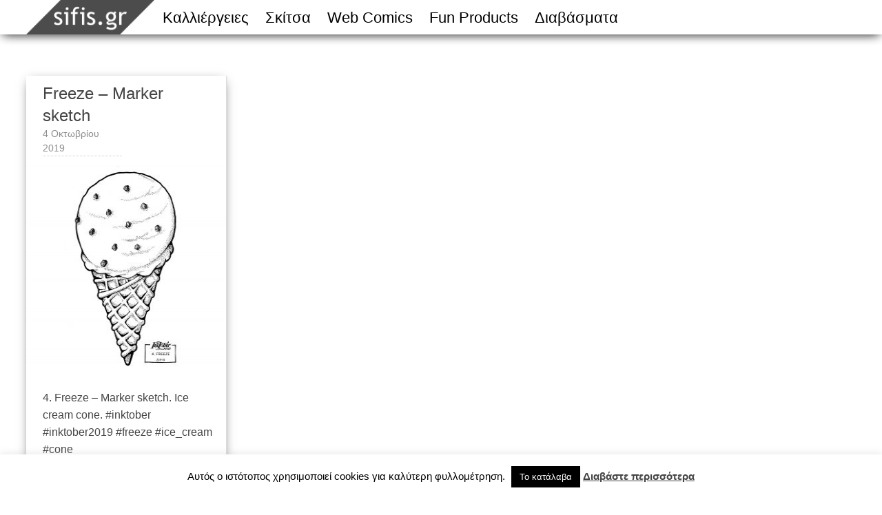

--- FILE ---
content_type: text/html; charset=UTF-8
request_url: https://sifis.gr/tag/ice_cream/
body_size: 45731
content:

<!DOCTYPE html>
<html lang="el">
<head>  
  	<meta charset="UTF-8" />
    <link rel="pingback" href="https://sifis.gr/xmlrpc.php" />
    <meta name="viewport" content="width=device-width, initial-scale=1, maximum-scale=1">
    <title>ice_cream &#124; sifis.gr</title>

<link rel="profile" href="https://gmpg.org/xfn/11" />
<link rel="pingback" href="https://sifis.gr/xmlrpc.php" />
    
    <meta name='robots' content='max-image-preview:large' />
<link rel="alternate" type="application/rss+xml" title="Ροή RSS &raquo; sifis.gr" href="https://sifis.gr/feed/" />
<link rel="alternate" type="application/rss+xml" title="Ροή Σχολίων &raquo; sifis.gr" href="https://sifis.gr/comments/feed/" />
<link rel="alternate" type="application/rss+xml" title="Ετικέτα ροής sifis.gr &raquo; ice_cream" href="https://sifis.gr/tag/ice_cream/feed/" />
<script type="text/javascript">
window._wpemojiSettings = {"baseUrl":"https:\/\/s.w.org\/images\/core\/emoji\/14.0.0\/72x72\/","ext":".png","svgUrl":"https:\/\/s.w.org\/images\/core\/emoji\/14.0.0\/svg\/","svgExt":".svg","source":{"concatemoji":"https:\/\/sifis.gr\/wp-includes\/js\/wp-emoji-release.min.js?ver=6.2.8"}};
/*! This file is auto-generated */
!function(e,a,t){var n,r,o,i=a.createElement("canvas"),p=i.getContext&&i.getContext("2d");function s(e,t){p.clearRect(0,0,i.width,i.height),p.fillText(e,0,0);e=i.toDataURL();return p.clearRect(0,0,i.width,i.height),p.fillText(t,0,0),e===i.toDataURL()}function c(e){var t=a.createElement("script");t.src=e,t.defer=t.type="text/javascript",a.getElementsByTagName("head")[0].appendChild(t)}for(o=Array("flag","emoji"),t.supports={everything:!0,everythingExceptFlag:!0},r=0;r<o.length;r++)t.supports[o[r]]=function(e){if(p&&p.fillText)switch(p.textBaseline="top",p.font="600 32px Arial",e){case"flag":return s("\ud83c\udff3\ufe0f\u200d\u26a7\ufe0f","\ud83c\udff3\ufe0f\u200b\u26a7\ufe0f")?!1:!s("\ud83c\uddfa\ud83c\uddf3","\ud83c\uddfa\u200b\ud83c\uddf3")&&!s("\ud83c\udff4\udb40\udc67\udb40\udc62\udb40\udc65\udb40\udc6e\udb40\udc67\udb40\udc7f","\ud83c\udff4\u200b\udb40\udc67\u200b\udb40\udc62\u200b\udb40\udc65\u200b\udb40\udc6e\u200b\udb40\udc67\u200b\udb40\udc7f");case"emoji":return!s("\ud83e\udef1\ud83c\udffb\u200d\ud83e\udef2\ud83c\udfff","\ud83e\udef1\ud83c\udffb\u200b\ud83e\udef2\ud83c\udfff")}return!1}(o[r]),t.supports.everything=t.supports.everything&&t.supports[o[r]],"flag"!==o[r]&&(t.supports.everythingExceptFlag=t.supports.everythingExceptFlag&&t.supports[o[r]]);t.supports.everythingExceptFlag=t.supports.everythingExceptFlag&&!t.supports.flag,t.DOMReady=!1,t.readyCallback=function(){t.DOMReady=!0},t.supports.everything||(n=function(){t.readyCallback()},a.addEventListener?(a.addEventListener("DOMContentLoaded",n,!1),e.addEventListener("load",n,!1)):(e.attachEvent("onload",n),a.attachEvent("onreadystatechange",function(){"complete"===a.readyState&&t.readyCallback()})),(e=t.source||{}).concatemoji?c(e.concatemoji):e.wpemoji&&e.twemoji&&(c(e.twemoji),c(e.wpemoji)))}(window,document,window._wpemojiSettings);
</script>
<style type="text/css">
img.wp-smiley,
img.emoji {
	display: inline !important;
	border: none !important;
	box-shadow: none !important;
	height: 1em !important;
	width: 1em !important;
	margin: 0 0.07em !important;
	vertical-align: -0.1em !important;
	background: none !important;
	padding: 0 !important;
}
</style>
	<link rel='stylesheet' id='wp-block-library-css' href='https://sifis.gr/wp-includes/css/dist/block-library/style.min.css?ver=6.2.8' type='text/css' media='all' />
<link rel='stylesheet' id='classic-theme-styles-css' href='https://sifis.gr/wp-includes/css/classic-themes.min.css?ver=6.2.8' type='text/css' media='all' />
<style id='global-styles-inline-css' type='text/css'>
body{--wp--preset--color--black: #000000;--wp--preset--color--cyan-bluish-gray: #abb8c3;--wp--preset--color--white: #ffffff;--wp--preset--color--pale-pink: #f78da7;--wp--preset--color--vivid-red: #cf2e2e;--wp--preset--color--luminous-vivid-orange: #ff6900;--wp--preset--color--luminous-vivid-amber: #fcb900;--wp--preset--color--light-green-cyan: #7bdcb5;--wp--preset--color--vivid-green-cyan: #00d084;--wp--preset--color--pale-cyan-blue: #8ed1fc;--wp--preset--color--vivid-cyan-blue: #0693e3;--wp--preset--color--vivid-purple: #9b51e0;--wp--preset--gradient--vivid-cyan-blue-to-vivid-purple: linear-gradient(135deg,rgba(6,147,227,1) 0%,rgb(155,81,224) 100%);--wp--preset--gradient--light-green-cyan-to-vivid-green-cyan: linear-gradient(135deg,rgb(122,220,180) 0%,rgb(0,208,130) 100%);--wp--preset--gradient--luminous-vivid-amber-to-luminous-vivid-orange: linear-gradient(135deg,rgba(252,185,0,1) 0%,rgba(255,105,0,1) 100%);--wp--preset--gradient--luminous-vivid-orange-to-vivid-red: linear-gradient(135deg,rgba(255,105,0,1) 0%,rgb(207,46,46) 100%);--wp--preset--gradient--very-light-gray-to-cyan-bluish-gray: linear-gradient(135deg,rgb(238,238,238) 0%,rgb(169,184,195) 100%);--wp--preset--gradient--cool-to-warm-spectrum: linear-gradient(135deg,rgb(74,234,220) 0%,rgb(151,120,209) 20%,rgb(207,42,186) 40%,rgb(238,44,130) 60%,rgb(251,105,98) 80%,rgb(254,248,76) 100%);--wp--preset--gradient--blush-light-purple: linear-gradient(135deg,rgb(255,206,236) 0%,rgb(152,150,240) 100%);--wp--preset--gradient--blush-bordeaux: linear-gradient(135deg,rgb(254,205,165) 0%,rgb(254,45,45) 50%,rgb(107,0,62) 100%);--wp--preset--gradient--luminous-dusk: linear-gradient(135deg,rgb(255,203,112) 0%,rgb(199,81,192) 50%,rgb(65,88,208) 100%);--wp--preset--gradient--pale-ocean: linear-gradient(135deg,rgb(255,245,203) 0%,rgb(182,227,212) 50%,rgb(51,167,181) 100%);--wp--preset--gradient--electric-grass: linear-gradient(135deg,rgb(202,248,128) 0%,rgb(113,206,126) 100%);--wp--preset--gradient--midnight: linear-gradient(135deg,rgb(2,3,129) 0%,rgb(40,116,252) 100%);--wp--preset--duotone--dark-grayscale: url('#wp-duotone-dark-grayscale');--wp--preset--duotone--grayscale: url('#wp-duotone-grayscale');--wp--preset--duotone--purple-yellow: url('#wp-duotone-purple-yellow');--wp--preset--duotone--blue-red: url('#wp-duotone-blue-red');--wp--preset--duotone--midnight: url('#wp-duotone-midnight');--wp--preset--duotone--magenta-yellow: url('#wp-duotone-magenta-yellow');--wp--preset--duotone--purple-green: url('#wp-duotone-purple-green');--wp--preset--duotone--blue-orange: url('#wp-duotone-blue-orange');--wp--preset--font-size--small: 13px;--wp--preset--font-size--medium: 20px;--wp--preset--font-size--large: 36px;--wp--preset--font-size--x-large: 42px;--wp--preset--spacing--20: 0.44rem;--wp--preset--spacing--30: 0.67rem;--wp--preset--spacing--40: 1rem;--wp--preset--spacing--50: 1.5rem;--wp--preset--spacing--60: 2.25rem;--wp--preset--spacing--70: 3.38rem;--wp--preset--spacing--80: 5.06rem;--wp--preset--shadow--natural: 6px 6px 9px rgba(0, 0, 0, 0.2);--wp--preset--shadow--deep: 12px 12px 50px rgba(0, 0, 0, 0.4);--wp--preset--shadow--sharp: 6px 6px 0px rgba(0, 0, 0, 0.2);--wp--preset--shadow--outlined: 6px 6px 0px -3px rgba(255, 255, 255, 1), 6px 6px rgba(0, 0, 0, 1);--wp--preset--shadow--crisp: 6px 6px 0px rgba(0, 0, 0, 1);}:where(.is-layout-flex){gap: 0.5em;}body .is-layout-flow > .alignleft{float: left;margin-inline-start: 0;margin-inline-end: 2em;}body .is-layout-flow > .alignright{float: right;margin-inline-start: 2em;margin-inline-end: 0;}body .is-layout-flow > .aligncenter{margin-left: auto !important;margin-right: auto !important;}body .is-layout-constrained > .alignleft{float: left;margin-inline-start: 0;margin-inline-end: 2em;}body .is-layout-constrained > .alignright{float: right;margin-inline-start: 2em;margin-inline-end: 0;}body .is-layout-constrained > .aligncenter{margin-left: auto !important;margin-right: auto !important;}body .is-layout-constrained > :where(:not(.alignleft):not(.alignright):not(.alignfull)){max-width: var(--wp--style--global--content-size);margin-left: auto !important;margin-right: auto !important;}body .is-layout-constrained > .alignwide{max-width: var(--wp--style--global--wide-size);}body .is-layout-flex{display: flex;}body .is-layout-flex{flex-wrap: wrap;align-items: center;}body .is-layout-flex > *{margin: 0;}:where(.wp-block-columns.is-layout-flex){gap: 2em;}.has-black-color{color: var(--wp--preset--color--black) !important;}.has-cyan-bluish-gray-color{color: var(--wp--preset--color--cyan-bluish-gray) !important;}.has-white-color{color: var(--wp--preset--color--white) !important;}.has-pale-pink-color{color: var(--wp--preset--color--pale-pink) !important;}.has-vivid-red-color{color: var(--wp--preset--color--vivid-red) !important;}.has-luminous-vivid-orange-color{color: var(--wp--preset--color--luminous-vivid-orange) !important;}.has-luminous-vivid-amber-color{color: var(--wp--preset--color--luminous-vivid-amber) !important;}.has-light-green-cyan-color{color: var(--wp--preset--color--light-green-cyan) !important;}.has-vivid-green-cyan-color{color: var(--wp--preset--color--vivid-green-cyan) !important;}.has-pale-cyan-blue-color{color: var(--wp--preset--color--pale-cyan-blue) !important;}.has-vivid-cyan-blue-color{color: var(--wp--preset--color--vivid-cyan-blue) !important;}.has-vivid-purple-color{color: var(--wp--preset--color--vivid-purple) !important;}.has-black-background-color{background-color: var(--wp--preset--color--black) !important;}.has-cyan-bluish-gray-background-color{background-color: var(--wp--preset--color--cyan-bluish-gray) !important;}.has-white-background-color{background-color: var(--wp--preset--color--white) !important;}.has-pale-pink-background-color{background-color: var(--wp--preset--color--pale-pink) !important;}.has-vivid-red-background-color{background-color: var(--wp--preset--color--vivid-red) !important;}.has-luminous-vivid-orange-background-color{background-color: var(--wp--preset--color--luminous-vivid-orange) !important;}.has-luminous-vivid-amber-background-color{background-color: var(--wp--preset--color--luminous-vivid-amber) !important;}.has-light-green-cyan-background-color{background-color: var(--wp--preset--color--light-green-cyan) !important;}.has-vivid-green-cyan-background-color{background-color: var(--wp--preset--color--vivid-green-cyan) !important;}.has-pale-cyan-blue-background-color{background-color: var(--wp--preset--color--pale-cyan-blue) !important;}.has-vivid-cyan-blue-background-color{background-color: var(--wp--preset--color--vivid-cyan-blue) !important;}.has-vivid-purple-background-color{background-color: var(--wp--preset--color--vivid-purple) !important;}.has-black-border-color{border-color: var(--wp--preset--color--black) !important;}.has-cyan-bluish-gray-border-color{border-color: var(--wp--preset--color--cyan-bluish-gray) !important;}.has-white-border-color{border-color: var(--wp--preset--color--white) !important;}.has-pale-pink-border-color{border-color: var(--wp--preset--color--pale-pink) !important;}.has-vivid-red-border-color{border-color: var(--wp--preset--color--vivid-red) !important;}.has-luminous-vivid-orange-border-color{border-color: var(--wp--preset--color--luminous-vivid-orange) !important;}.has-luminous-vivid-amber-border-color{border-color: var(--wp--preset--color--luminous-vivid-amber) !important;}.has-light-green-cyan-border-color{border-color: var(--wp--preset--color--light-green-cyan) !important;}.has-vivid-green-cyan-border-color{border-color: var(--wp--preset--color--vivid-green-cyan) !important;}.has-pale-cyan-blue-border-color{border-color: var(--wp--preset--color--pale-cyan-blue) !important;}.has-vivid-cyan-blue-border-color{border-color: var(--wp--preset--color--vivid-cyan-blue) !important;}.has-vivid-purple-border-color{border-color: var(--wp--preset--color--vivid-purple) !important;}.has-vivid-cyan-blue-to-vivid-purple-gradient-background{background: var(--wp--preset--gradient--vivid-cyan-blue-to-vivid-purple) !important;}.has-light-green-cyan-to-vivid-green-cyan-gradient-background{background: var(--wp--preset--gradient--light-green-cyan-to-vivid-green-cyan) !important;}.has-luminous-vivid-amber-to-luminous-vivid-orange-gradient-background{background: var(--wp--preset--gradient--luminous-vivid-amber-to-luminous-vivid-orange) !important;}.has-luminous-vivid-orange-to-vivid-red-gradient-background{background: var(--wp--preset--gradient--luminous-vivid-orange-to-vivid-red) !important;}.has-very-light-gray-to-cyan-bluish-gray-gradient-background{background: var(--wp--preset--gradient--very-light-gray-to-cyan-bluish-gray) !important;}.has-cool-to-warm-spectrum-gradient-background{background: var(--wp--preset--gradient--cool-to-warm-spectrum) !important;}.has-blush-light-purple-gradient-background{background: var(--wp--preset--gradient--blush-light-purple) !important;}.has-blush-bordeaux-gradient-background{background: var(--wp--preset--gradient--blush-bordeaux) !important;}.has-luminous-dusk-gradient-background{background: var(--wp--preset--gradient--luminous-dusk) !important;}.has-pale-ocean-gradient-background{background: var(--wp--preset--gradient--pale-ocean) !important;}.has-electric-grass-gradient-background{background: var(--wp--preset--gradient--electric-grass) !important;}.has-midnight-gradient-background{background: var(--wp--preset--gradient--midnight) !important;}.has-small-font-size{font-size: var(--wp--preset--font-size--small) !important;}.has-medium-font-size{font-size: var(--wp--preset--font-size--medium) !important;}.has-large-font-size{font-size: var(--wp--preset--font-size--large) !important;}.has-x-large-font-size{font-size: var(--wp--preset--font-size--x-large) !important;}
.wp-block-navigation a:where(:not(.wp-element-button)){color: inherit;}
:where(.wp-block-columns.is-layout-flex){gap: 2em;}
.wp-block-pullquote{font-size: 1.5em;line-height: 1.6;}
</style>
<link rel='stylesheet' id='contact-form-7-css' href='https://sifis.gr/wp-content/plugins/contact-form-7/includes/css/styles.css?ver=5.7.5.1' type='text/css' media='all' />
<link rel='stylesheet' id='cookie-law-info-css' href='https://sifis.gr/wp-content/plugins/cookie-law-info/legacy/public/css/cookie-law-info-public.css?ver=3.0.8' type='text/css' media='all' />
<link rel='stylesheet' id='cookie-law-info-gdpr-css' href='https://sifis.gr/wp-content/plugins/cookie-law-info/legacy/public/css/cookie-law-info-gdpr.css?ver=3.0.8' type='text/css' media='all' />
<link rel='stylesheet' id='style-css' href='https://sifis.gr/wp-content/themes/beet-pinbin/style.css?ver=6.2.8' type='text/css' media='all' />
<link rel='stylesheet' id='fancybox-css' href='https://sifis.gr/wp-content/plugins/easy-fancybox/fancybox/1.5.4/jquery.fancybox.min.css?ver=6.2.8' type='text/css' media='screen' />
<style id='fancybox-inline-css' type='text/css'>
#fancybox-outer{background:#fff}#fancybox-content{background:#fff;border-color:#fff;color:inherit;}
</style>
<script type='text/javascript' src='https://sifis.gr/wp-includes/js/jquery/jquery.min.js?ver=3.6.4' id='jquery-core-js'></script>
<script type='text/javascript' src='https://sifis.gr/wp-includes/js/jquery/jquery-migrate.min.js?ver=3.4.0' id='jquery-migrate-js'></script>
<script type='text/javascript' id='cookie-law-info-js-extra'>
/* <![CDATA[ */
var Cli_Data = {"nn_cookie_ids":[],"cookielist":[],"non_necessary_cookies":[],"ccpaEnabled":"","ccpaRegionBased":"","ccpaBarEnabled":"","strictlyEnabled":["necessary","obligatoire"],"ccpaType":"gdpr","js_blocking":"","custom_integration":"","triggerDomRefresh":"","secure_cookies":""};
var cli_cookiebar_settings = {"animate_speed_hide":"500","animate_speed_show":"500","background":"#fff","border":"#444","border_on":"","button_1_button_colour":"#000","button_1_button_hover":"#000000","button_1_link_colour":"#fff","button_1_as_button":"1","button_1_new_win":"","button_2_button_colour":"#333","button_2_button_hover":"#292929","button_2_link_colour":"#444","button_2_as_button":"","button_2_hidebar":"","button_3_button_colour":"#000","button_3_button_hover":"#000000","button_3_link_colour":"#fff","button_3_as_button":"1","button_3_new_win":"","button_4_button_colour":"#000","button_4_button_hover":"#000000","button_4_link_colour":"#fff","button_4_as_button":"1","button_7_button_colour":"#61a229","button_7_button_hover":"#4e8221","button_7_link_colour":"#fff","button_7_as_button":"1","button_7_new_win":"","font_family":"inherit","header_fix":"","notify_animate_hide":"1","notify_animate_show":"","notify_div_id":"#cookie-law-info-bar","notify_position_horizontal":"right","notify_position_vertical":"bottom","scroll_close":"","scroll_close_reload":"","accept_close_reload":"","reject_close_reload":"","showagain_tab":"","showagain_background":"#fff","showagain_border":"#000","showagain_div_id":"#cookie-law-info-again","showagain_x_position":"100px","text":"#000","show_once_yn":"","show_once":"10000","logging_on":"","as_popup":"","popup_overlay":"1","bar_heading_text":"","cookie_bar_as":"banner","popup_showagain_position":"bottom-right","widget_position":"left"};
var log_object = {"ajax_url":"https:\/\/sifis.gr\/wp-admin\/admin-ajax.php"};
/* ]]> */
</script>
<script type='text/javascript' src='https://sifis.gr/wp-content/plugins/cookie-law-info/legacy/public/js/cookie-law-info-public.js?ver=3.0.8' id='cookie-law-info-js'></script>
<link rel="https://api.w.org/" href="https://sifis.gr/wp-json/" /><link rel="alternate" type="application/json" href="https://sifis.gr/wp-json/wp/v2/tags/174" /><link rel="EditURI" type="application/rsd+xml" title="RSD" href="https://sifis.gr/xmlrpc.php?rsd" />
<link rel="wlwmanifest" type="application/wlwmanifest+xml" href="https://sifis.gr/wp-includes/wlwmanifest.xml" />
<meta name="generator" content="WordPress 6.2.8" />
<link rel="stylesheet" href="https://sifis.gr/wp-content/plugins/wp-page-numbers/classic/wp-page-numbers.css" type="text/css" media="screen" /><style type="text/css" id="custom-background-css">
body.custom-background { background-color: #ffffff; }
</style>
	</head>
<script>
  (function(i,s,o,g,r,a,m){i['GoogleAnalyticsObject']=r;i[r]=i[r]||function(){
  (i[r].q=i[r].q||[]).push(arguments)},i[r].l=1*new Date();a=s.createElement(o),
  m=s.getElementsByTagName(o)[0];a.async=1;a.src=g;m.parentNode.insertBefore(a,m)
  })(window,document,'script','//www.google-analytics.com/analytics.js','ga');

  ga('create', 'UA-1909476-36', 'sifis.gr');
  ga('send', 'pageview');

</script>  <body data-rsssl=1 class="archive tag tag-ice_cream tag-174 custom-background">

 	<!-- logo and navigation -->

 <nav id="site-navigation" class="main-nav" role="navigation">
    <div id="main-nav-wrapper"> 
                <div id="logo">
            <a href="https://sifis.gr/"  title="sifis.gr" rel="home">
              
                    
                                  <div id="logo">
                    <img src="https://sifis.gr/wp-content/themes/pinbin/images/logo.png" />
                  </div>
                              </a>
              
         </div>  
                    <div class="menu-top_menu_gr-container"><ul id="menu-top_menu_gr" class="menu"><li id="menu-item-950" class="menu-item menu-item-type-taxonomy menu-item-object-category menu-item-950"><a href="https://sifis.gr/category/cultivation/">Καλλιέργειες</a></li>
<li id="menu-item-612" class="menu-item menu-item-type-taxonomy menu-item-object-category menu-item-has-children menu-item-612"><a href="https://sifis.gr/category/sketches/">Σκίτσα</a>
<ul class="sub-menu">
	<li id="menu-item-792" class="menu-item menu-item-type-taxonomy menu-item-object-category menu-item-792"><a href="https://sifis.gr/category/sketches/inktober2019/">Inktober2019</a></li>
	<li id="menu-item-613" class="menu-item menu-item-type-taxonomy menu-item-object-category menu-item-613"><a href="https://sifis.gr/category/sketches/inktober2018/">Inktober2018</a></li>
	<li id="menu-item-702" class="menu-item menu-item-type-taxonomy menu-item-object-category menu-item-702"><a href="https://sifis.gr/category/sketches/inktober2017/">Inktober2017</a></li>
</ul>
</li>
<li id="menu-item-915" class="menu-item menu-item-type-taxonomy menu-item-object-category menu-item-has-children menu-item-915"><a title="Web Comics" href="https://sifis.gr/category/web-comics/">Web Comics</a>
<ul class="sub-menu">
	<li id="menu-item-916" class="menu-item menu-item-type-taxonomy menu-item-object-category menu-item-916"><a title="Αποδομητικά Πτηνά" href="https://sifis.gr/category/web-comics/apodomitika-ptina/">Αποδομητικά Πτηνά</a></li>
</ul>
</li>
<li id="menu-item-905" class="menu-item menu-item-type-taxonomy menu-item-object-category menu-item-905"><a title="Fun Products" href="https://sifis.gr/category/product_design/">Fun Products</a></li>
<li id="menu-item-951" class="menu-item menu-item-type-taxonomy menu-item-object-category menu-item-951"><a href="https://sifis.gr/category/books/">Διαβάσματα</a></li>
</ul></div>           

    </div>
  </nav>  
<div class="clear"></div>
<div id="wrap">
  <div id="header"></div><div id="post-area">
<div id="post-800" class="post-800 post type-post status-publish format-standard has-post-thumbnail hentry category-inktober2019 category-sketches tag-cone tag-freeze tag-ice_cream tag-inktober tag-inktober2019">
<div class="pinbin-copy">
<h2><a class="front-link" href="https://sifis.gr/freeze-marker-sketch/">Freeze &#8211; Marker sketch</a></h2>
<p class="pinbin-date">4 Οκτωβρίου 2019  </p>
</div>
<div class="pinbin-image"><a href="https://sifis.gr/freeze-marker-sketch/"><img width="300" height="305" src="https://sifis.gr/wp-content/uploads/2019/10/04_freeze-300x305.jpg" class="attachment-summary-image size-summary-image wp-post-image" alt="Freeze - Marker sketch" decoding="async" srcset="https://sifis.gr/wp-content/uploads/2019/10/04_freeze-300x305.jpg 300w, https://sifis.gr/wp-content/uploads/2019/10/04_freeze-295x300.jpg 295w, https://sifis.gr/wp-content/uploads/2019/10/04_freeze-768x781.jpg 768w, https://sifis.gr/wp-content/uploads/2019/10/04_freeze-1006x1024.jpg 1006w, https://sifis.gr/wp-content/uploads/2019/10/04_freeze-750x763.jpg 750w, https://sifis.gr/wp-content/uploads/2019/10/04_freeze.jpg 1200w" sizes="(max-width: 300px) 100vw, 300px" /></a></div>
<div class="pinbin-copy">
<p>4. Freeze &#8211; Marker sketch. Ice cream cone. #inktober #inktober2019 #freeze #ice_cream #cone</p>
 
<p class="pinbin-link"><a href="https://sifis.gr/freeze-marker-sketch/">&rarr;</a></p>
</div>
</div>
       
</div>

     
   <div id="footer-area">
			<div id="search-2" class="widget widget_search"><div class="widget-copy"><form role="search" method="get" id="searchform" class="searchform" action="https://sifis.gr/">
				<div>
					<label class="screen-reader-text" for="s">Αναζήτηση για:</label>
					<input type="text" value="" name="s" id="s" />
					<input type="submit" id="searchsubmit" value="Αναζήτηση" />
				</div>
			</form></div></div><div id="categories-2" class="widget widget_categories"><div class="widget-copy"><h3>Κατηγορίες</h3>
			<ul>
					<li class="cat-item cat-item-106"><a href="https://sifis.gr/category/sketches/inktober2017/">Inktober2017</a>
</li>
	<li class="cat-item cat-item-32"><a href="https://sifis.gr/category/sketches/inktober2018/">Inktober2018</a>
</li>
	<li class="cat-item cat-item-163"><a href="https://sifis.gr/category/sketches/inktober2019/">Inktober2019</a>
</li>
	<li class="cat-item cat-item-244"><a href="https://sifis.gr/category/web-comics/">Web Comics</a>
</li>
	<li class="cat-item cat-item-245"><a href="https://sifis.gr/category/web-comics/apodomitika-ptina/">Αποδομητικά Πτηνά</a>
</li>
	<li class="cat-item cat-item-247"><a href="https://sifis.gr/category/books/">Διαβάσματα</a>
</li>
	<li class="cat-item cat-item-2"><a href="https://sifis.gr/category/cultivation/">Καλλιέργειες</a>
</li>
	<li class="cat-item cat-item-31"><a href="https://sifis.gr/category/sketches/">Σκίτσα</a>
</li>
	<li class="cat-item cat-item-243"><a href="https://sifis.gr/category/product_design/">Σχεδιασμός Προϊόντων</a>
</li>
			</ul>

			</div></div><div id="tag_cloud-3" class="widget widget_tag_cloud"><div class="widget-copy"><h3>Ετικέτες</h3><div class="tagcloud"><a href="https://sifis.gr/tag/begleri/" class="tag-cloud-link tag-link-38 tag-link-position-1" style="font-size: 8pt;" aria-label="begleri (1 στοιχείο)">begleri</a>
<a href="https://sifis.gr/tag/cartoon/" class="tag-cloud-link tag-link-51 tag-link-position-2" style="font-size: 14.01226993865pt;" aria-label="cartoon (9 στοιχεία)">cartoon</a>
<a href="https://sifis.gr/tag/chicken/" class="tag-cloud-link tag-link-43 tag-link-position-3" style="font-size: 9.5460122699387pt;" aria-label="chicken (2 στοιχεία)">chicken</a>
<a href="https://sifis.gr/tag/coffee_grinder/" class="tag-cloud-link tag-link-40 tag-link-position-4" style="font-size: 8pt;" aria-label="coffee_grinder (1 στοιχείο)">coffee_grinder</a>
<a href="https://sifis.gr/tag/cucamelon/" class="tag-cloud-link tag-link-30 tag-link-position-5" style="font-size: 8pt;" aria-label="cucamelon (1 στοιχείο)">cucamelon</a>
<a href="https://sifis.gr/tag/datura/" class="tag-cloud-link tag-link-36 tag-link-position-6" style="font-size: 8pt;" aria-label="datura (1 στοιχείο)">datura</a>
<a href="https://sifis.gr/tag/emilia-hazelip/" class="tag-cloud-link tag-link-23 tag-link-position-7" style="font-size: 8pt;" aria-label="Emilia Hazelip (1 στοιχείο)">Emilia Hazelip</a>
<a href="https://sifis.gr/tag/fishing/" class="tag-cloud-link tag-link-172 tag-link-position-8" style="font-size: 9.5460122699387pt;" aria-label="fishing (2 στοιχεία)">fishing</a>
<a href="https://sifis.gr/tag/hand/" class="tag-cloud-link tag-link-55 tag-link-position-9" style="font-size: 9.5460122699387pt;" aria-label="hand (2 στοιχεία)">hand</a>
<a href="https://sifis.gr/tag/indeterminate/" class="tag-cloud-link tag-link-6 tag-link-position-10" style="font-size: 10.576687116564pt;" aria-label="indeterminate (3 στοιχεία)">indeterminate</a>
<a href="https://sifis.gr/tag/inktober/" class="tag-cloud-link tag-link-33 tag-link-position-11" style="font-size: 22pt;" aria-label="inktober (85 στοιχεία)">inktober</a>
<a href="https://sifis.gr/tag/inktober2017/" class="tag-cloud-link tag-link-107 tag-link-position-12" style="font-size: 18.134969325153pt;" aria-label="inktober2017 (29 στοιχεία)">inktober2017</a>
<a href="https://sifis.gr/tag/inktober2018/" class="tag-cloud-link tag-link-34 tag-link-position-13" style="font-size: 17.877300613497pt;" aria-label="inktober2018 (27 στοιχεία)">inktober2018</a>
<a href="https://sifis.gr/tag/inktober2019/" class="tag-cloud-link tag-link-164 tag-link-position-14" style="font-size: 18.220858895706pt;" aria-label="inktober2019 (30 στοιχεία)">inktober2019</a>
<a href="https://sifis.gr/tag/lettering/" class="tag-cloud-link tag-link-104 tag-link-position-15" style="font-size: 11.435582822086pt;" aria-label="lettering (4 στοιχεία)">lettering</a>
<a href="https://sifis.gr/tag/mouse/" class="tag-cloud-link tag-link-78 tag-link-position-16" style="font-size: 9.5460122699387pt;" aria-label="mouse (2 στοιχεία)">mouse</a>
<a href="https://sifis.gr/tag/poisonous/" class="tag-cloud-link tag-link-35 tag-link-position-17" style="font-size: 8pt;" aria-label="poisonous (1 στοιχείο)">poisonous</a>
<a href="https://sifis.gr/tag/puzzle/" class="tag-cloud-link tag-link-126 tag-link-position-18" style="font-size: 9.5460122699387pt;" aria-label="puzzle (2 στοιχεία)">puzzle</a>
<a href="https://sifis.gr/tag/roasted/" class="tag-cloud-link tag-link-39 tag-link-position-19" style="font-size: 8pt;" aria-label="roasted (1 στοιχείο)">roasted</a>
<a href="https://sifis.gr/tag/spell/" class="tag-cloud-link tag-link-41 tag-link-position-20" style="font-size: 8pt;" aria-label="spell (1 στοιχείο)">spell</a>
<a href="https://sifis.gr/tag/tranquil/" class="tag-cloud-link tag-link-37 tag-link-position-21" style="font-size: 8pt;" aria-label="tranquil (1 στοιχείο)">tranquil</a>
<a href="https://sifis.gr/tag/tree/" class="tag-cloud-link tag-link-54 tag-link-position-22" style="font-size: 11.435582822086pt;" aria-label="tree (4 στοιχεία)">tree</a>
<a href="https://sifis.gr/tag/permaculture/" class="tag-cloud-link tag-link-24 tag-link-position-23" style="font-size: 9.5460122699387pt;" aria-label="αεικαλλιέργεια (2 στοιχεία)">αεικαλλιέργεια</a>
<a href="https://sifis.gr/tag/pelargonium-graveolens/" class="tag-cloud-link tag-link-16 tag-link-position-24" style="font-size: 8pt;" aria-label="αρμπαρόριζα (1 στοιχείο)">αρμπαρόριζα</a>
<a href="https://sifis.gr/tag/stink-bug/" class="tag-cloud-link tag-link-27 tag-link-position-25" style="font-size: 8pt;" aria-label="βρομούσα (1 στοιχείο)">βρομούσα</a>
<a href="https://sifis.gr/tag/edible-plants/" class="tag-cloud-link tag-link-19 tag-link-position-26" style="font-size: 19.852760736196pt;" aria-label="βρώσιμα φυτά (47 στοιχεία)">βρώσιμα φυτά</a>
<a href="https://sifis.gr/tag/herbs/" class="tag-cloud-link tag-link-15 tag-link-position-27" style="font-size: 9.5460122699387pt;" aria-label="βότανα (2 στοιχεία)">βότανα</a>
<a href="https://sifis.gr/tag/inchworm/" class="tag-cloud-link tag-link-28 tag-link-position-28" style="font-size: 8pt;" aria-label="γεωμέτρης (1 στοιχείο)">γεωμέτρης</a>
<a href="https://sifis.gr/tag/sun-flower/" class="tag-cloud-link tag-link-13 tag-link-position-29" style="font-size: 13.58282208589pt;" aria-label="ηλίανθος (8 στοιχεία)">ηλίανθος</a>
<a href="https://sifis.gr/tag/ornamental-plants/" class="tag-cloud-link tag-link-14 tag-link-position-30" style="font-size: 14.957055214724pt;" aria-label="καλλωπιστικά φυτά (12 στοιχεία)">καλλωπιστικά φυτά</a>
<a href="https://sifis.gr/tag/crafts/" class="tag-cloud-link tag-link-22 tag-link-position-31" style="font-size: 12.122699386503pt;" aria-label="κατασκευές (5 στοιχεία)">κατασκευές</a>
<a href="https://sifis.gr/tag/marigold/" class="tag-cloud-link tag-link-18 tag-link-position-32" style="font-size: 8pt;" aria-label="κατιφές (1 στοιχείο)">κατιφές</a>
<a href="https://sifis.gr/tag/zucchini/" class="tag-cloud-link tag-link-9 tag-link-position-33" style="font-size: 12.122699386503pt;" aria-label="κολοκυθάκι (5 στοιχεία)">κολοκυθάκι</a>
<a href="https://sifis.gr/tag/squash_/" class="tag-cloud-link tag-link-11 tag-link-position-34" style="font-size: 9.5460122699387pt;" aria-label="κολοκύθ (2 στοιχεία)">κολοκύθ</a>
<a href="https://sifis.gr/tag/squash/" class="tag-cloud-link tag-link-10 tag-link-position-35" style="font-size: 11.435582822086pt;" aria-label="κολοκύθα (4 στοιχεία)">κολοκύθα</a>
<a href="https://sifis.gr/tag/tomato/" class="tag-cloud-link tag-link-3 tag-link-position-36" style="font-size: 16.245398773006pt;" aria-label="ντομάτα (17 στοιχεία)">ντομάτα</a>
<a href="https://sifis.gr/tag/enemies/" class="tag-cloud-link tag-link-26 tag-link-position-37" style="font-size: 9.5460122699387pt;" aria-label="οχτροί (2 στοιχεία)">οχτροί</a>
<a href="https://sifis.gr/tag/pallets/" class="tag-cloud-link tag-link-25 tag-link-position-38" style="font-size: 9.5460122699387pt;" aria-label="παλέτες (2 στοιχεία)">παλέτες</a>
<a href="https://sifis.gr/tag/pepper/" class="tag-cloud-link tag-link-12 tag-link-position-39" style="font-size: 14.957055214724pt;" aria-label="πιπεριά (12 στοιχεία)">πιπεριά</a>
<a href="https://sifis.gr/tag/early-season/" class="tag-cloud-link tag-link-4 tag-link-position-40" style="font-size: 8pt;" aria-label="πρώιμο (1 στοιχείο)">πρώιμο</a>
<a href="https://sifis.gr/tag/radish/" class="tag-cloud-link tag-link-29 tag-link-position-41" style="font-size: 8pt;" aria-label="ραπανάκι (1 στοιχείο)">ραπανάκι</a>
<a href="https://sifis.gr/tag/tomatillo/" class="tag-cloud-link tag-link-7 tag-link-position-42" style="font-size: 8pt;" aria-label="τοματίγιο (1 στοιχείο)">τοματίγιο</a>
<a href="https://sifis.gr/tag/physalis/" class="tag-cloud-link tag-link-8 tag-link-position-43" style="font-size: 8pt;" aria-label="φυσαλίδα (1 στοιχείο)">φυσαλίδα</a>
<a href="https://sifis.gr/tag/utilitarian-plants/" class="tag-cloud-link tag-link-20 tag-link-position-44" style="font-size: 8pt;" aria-label="χρηστικά φυτά (1 στοιχείο)">χρηστικά φυτά</a>
<a href="https://sifis.gr/tag/late-season/" class="tag-cloud-link tag-link-5 tag-link-position-45" style="font-size: 8pt;" aria-label="όψιμο (1 στοιχείο)">όψιμο</a></div>
</div></div><div id="archives-2" class="widget widget_archive"><div class="widget-copy"><h3>Ιστορικό</h3>
			<ul>
					<li><a href='https://sifis.gr/2022/07/'>Ιούλιος 2022</a></li>
	<li><a href='https://sifis.gr/2022/06/'>Ιούνιος 2022</a></li>
	<li><a href='https://sifis.gr/2020/02/'>Φεβρουάριος 2020</a></li>
	<li><a href='https://sifis.gr/2019/12/'>Δεκέμβριος 2019</a></li>
	<li><a href='https://sifis.gr/2019/10/'>Οκτώβριος 2019</a></li>
	<li><a href='https://sifis.gr/2018/10/'>Οκτώβριος 2018</a></li>
	<li><a href='https://sifis.gr/2017/10/'>Οκτώβριος 2017</a></li>
	<li><a href='https://sifis.gr/2016/04/'>Απρίλιος 2016</a></li>
	<li><a href='https://sifis.gr/2015/07/'>Ιούλιος 2015</a></li>
	<li><a href='https://sifis.gr/2014/06/'>Ιούνιος 2014</a></li>
	<li><a href='https://sifis.gr/2014/05/'>Μάιος 2014</a></li>
	<li><a href='https://sifis.gr/2014/04/'>Απρίλιος 2014</a></li>
	<li><a href='https://sifis.gr/2014/03/'>Μάρτιος 2014</a></li>
	<li><a href='https://sifis.gr/2014/01/'>Ιανουάριος 2014</a></li>
	<li><a href='https://sifis.gr/2013/12/'>Δεκέμβριος 2013</a></li>
			</ul>

			</div></div>        </div><!-- // footer area with widgets -->   
           
<footer class="site-footer">
	 <div id="copyright">
	 	Pinbin Theme by <a href="http://colorawesomeness.com/themes/" title="Color Awesomeness" target="_blank">Color Awesomeness</a> | 
		Copyright 2025 sifis.gr |
		Powered by <a href="http://www.wordpress.org" target="_blank" title="Powered by WordPress">WordPress</a>
	 </div><!-- // copyright -->   
</footer>     
</div><!-- // close wrap div -->   

<!--googleoff: all--><div id="cookie-law-info-bar" data-nosnippet="true"><span>Αυτός ο ιστότοπος χρησιμοποιεί cookies για καλύτερη φυλλομέτρηση. <a role='button' data-cli_action="accept" id="cookie_action_close_header" class="medium cli-plugin-button cli-plugin-main-button cookie_action_close_header cli_action_button wt-cli-accept-btn">Το κατάλαβα</a> <a href="https://sifis.gr/cookies/" id="CONSTANT_OPEN_URL" target="_blank" class="cli-plugin-main-link">Διαβάστε περισσότερα</a></span></div><div id="cookie-law-info-again" data-nosnippet="true"><span id="cookie_hdr_showagain">Privacy &amp; Cookies Policy</span></div><div class="cli-modal" data-nosnippet="true" id="cliSettingsPopup" tabindex="-1" role="dialog" aria-labelledby="cliSettingsPopup" aria-hidden="true">
  <div class="cli-modal-dialog" role="document">
	<div class="cli-modal-content cli-bar-popup">
		  <button type="button" class="cli-modal-close" id="cliModalClose">
			<svg class="" viewBox="0 0 24 24"><path d="M19 6.41l-1.41-1.41-5.59 5.59-5.59-5.59-1.41 1.41 5.59 5.59-5.59 5.59 1.41 1.41 5.59-5.59 5.59 5.59 1.41-1.41-5.59-5.59z"></path><path d="M0 0h24v24h-24z" fill="none"></path></svg>
			<span class="wt-cli-sr-only">Close</span>
		  </button>
		  <div class="cli-modal-body">
			<div class="cli-container-fluid cli-tab-container">
	<div class="cli-row">
		<div class="cli-col-12 cli-align-items-stretch cli-px-0">
			<div class="cli-privacy-overview">
				<h4>Privacy Overview</h4>				<div class="cli-privacy-content">
					<div class="cli-privacy-content-text">This website uses cookies to improve your experience while you navigate through the website. Out of these, the cookies that are categorized as necessary are stored on your browser as they are essential for the working of basic functionalities of the website. We also use third-party cookies that help us analyze and understand how you use this website. These cookies will be stored in your browser only with your consent. You also have the option to opt-out of these cookies. But opting out of some of these cookies may affect your browsing experience.</div>
				</div>
				<a class="cli-privacy-readmore" aria-label="Show more" role="button" data-readmore-text="Show more" data-readless-text="Show less"></a>			</div>
		</div>
		<div class="cli-col-12 cli-align-items-stretch cli-px-0 cli-tab-section-container">
												<div class="cli-tab-section">
						<div class="cli-tab-header">
							<a role="button" tabindex="0" class="cli-nav-link cli-settings-mobile" data-target="necessary" data-toggle="cli-toggle-tab">
								Necessary							</a>
															<div class="wt-cli-necessary-checkbox">
									<input type="checkbox" class="cli-user-preference-checkbox"  id="wt-cli-checkbox-necessary" data-id="checkbox-necessary" checked="checked"  />
									<label class="form-check-label" for="wt-cli-checkbox-necessary">Necessary</label>
								</div>
								<span class="cli-necessary-caption">Always Enabled</span>
													</div>
						<div class="cli-tab-content">
							<div class="cli-tab-pane cli-fade" data-id="necessary">
								<div class="wt-cli-cookie-description">
									Necessary cookies are absolutely essential for the website to function properly. This category only includes cookies that ensures basic functionalities and security features of the website. These cookies do not store any personal information.								</div>
							</div>
						</div>
					</div>
																	<div class="cli-tab-section">
						<div class="cli-tab-header">
							<a role="button" tabindex="0" class="cli-nav-link cli-settings-mobile" data-target="non-necessary" data-toggle="cli-toggle-tab">
								Non-necessary							</a>
															<div class="cli-switch">
									<input type="checkbox" id="wt-cli-checkbox-non-necessary" class="cli-user-preference-checkbox"  data-id="checkbox-non-necessary" checked='checked' />
									<label for="wt-cli-checkbox-non-necessary" class="cli-slider" data-cli-enable="Enabled" data-cli-disable="Disabled"><span class="wt-cli-sr-only">Non-necessary</span></label>
								</div>
													</div>
						<div class="cli-tab-content">
							<div class="cli-tab-pane cli-fade" data-id="non-necessary">
								<div class="wt-cli-cookie-description">
									Any cookies that may not be particularly necessary for the website to function and is used specifically to collect user personal data via analytics, ads, other embedded contents are termed as non-necessary cookies. It is mandatory to procure user consent prior to running these cookies on your website.								</div>
							</div>
						</div>
					</div>
										</div>
	</div>
</div>
		  </div>
		  <div class="cli-modal-footer">
			<div class="wt-cli-element cli-container-fluid cli-tab-container">
				<div class="cli-row">
					<div class="cli-col-12 cli-align-items-stretch cli-px-0">
						<div class="cli-tab-footer wt-cli-privacy-overview-actions">
						
															<a id="wt-cli-privacy-save-btn" role="button" tabindex="0" data-cli-action="accept" class="wt-cli-privacy-btn cli_setting_save_button wt-cli-privacy-accept-btn cli-btn">SAVE &amp; ACCEPT</a>
													</div>
						
					</div>
				</div>
			</div>
		</div>
	</div>
  </div>
</div>
<div class="cli-modal-backdrop cli-fade cli-settings-overlay"></div>
<div class="cli-modal-backdrop cli-fade cli-popupbar-overlay"></div>
<!--googleon: all--><script type='text/javascript' src='https://sifis.gr/wp-content/plugins/contact-form-7/includes/swv/js/index.js?ver=5.7.5.1' id='swv-js'></script>
<script type='text/javascript' id='contact-form-7-js-extra'>
/* <![CDATA[ */
var wpcf7 = {"api":{"root":"https:\/\/sifis.gr\/wp-json\/","namespace":"contact-form-7\/v1"}};
/* ]]> */
</script>
<script type='text/javascript' src='https://sifis.gr/wp-content/plugins/contact-form-7/includes/js/index.js?ver=5.7.5.1' id='contact-form-7-js'></script>
<script type='text/javascript' src='https://sifis.gr/wp-content/plugins/simple-share-buttons-adder/js/ssba.js?ver=1678537557' id='simple-share-buttons-adder-ssba-js'></script>
<script type='text/javascript' id='simple-share-buttons-adder-ssba-js-after'>
Main.boot( [] );
</script>
<script type='text/javascript' src='https://sifis.gr/wp-includes/js/imagesloaded.min.js?ver=4.1.4' id='imagesloaded-js'></script>
<script type='text/javascript' src='https://sifis.gr/wp-includes/js/masonry.min.js?ver=4.2.2' id='masonry-js'></script>
<script type='text/javascript' src='https://sifis.gr/wp-includes/js/jquery/jquery.masonry.min.js?ver=3.1.2b' id='jquery-masonry-js'></script>
<script type='text/javascript' src='https://sifis.gr/wp-content/themes/pinbin/js/functions.js?ver=20130605' id='pinbin.functions-js'></script>
<script type='text/javascript' src='https://sifis.gr/wp-content/themes/pinbin/js/mobile-nav.min.js?ver=20130605' id='mobile-nav-js'></script>
<script type='text/javascript' src='https://sifis.gr/wp-content/plugins/easy-fancybox/fancybox/1.5.4/jquery.fancybox.min.js?ver=6.2.8' id='jquery-fancybox-js'></script>
<script type='text/javascript' id='jquery-fancybox-js-after'>
var fb_timeout, fb_opts={'overlayShow':true,'hideOnOverlayClick':true,'showCloseButton':true,'margin':20,'enableEscapeButton':true,'autoScale':true };
if(typeof easy_fancybox_handler==='undefined'){
var easy_fancybox_handler=function(){
jQuery([".nolightbox","a.wp-block-fileesc_html__button","a.pin-it-button","a[href*='pinterest.com\/pin\/create']","a[href*='facebook.com\/share']","a[href*='twitter.com\/share']"].join(',')).addClass('nofancybox');
jQuery('a.fancybox-close').on('click',function(e){e.preventDefault();jQuery.fancybox.close()});
/* IMG */
var fb_IMG_select=jQuery('a[href*=".jpg" i]:not(.nofancybox,li.nofancybox>a),area[href*=".jpg" i]:not(.nofancybox),a[href*=".jpeg" i]:not(.nofancybox,li.nofancybox>a),area[href*=".jpeg" i]:not(.nofancybox),a[href*=".png" i]:not(.nofancybox,li.nofancybox>a),area[href*=".png" i]:not(.nofancybox)');
fb_IMG_select.addClass('fancybox image');
var fb_IMG_sections=jQuery('.gallery,.wp-block-gallery,.tiled-gallery,.wp-block-jetpack-tiled-gallery');
fb_IMG_sections.each(function(){jQuery(this).find(fb_IMG_select).attr('rel','gallery-'+fb_IMG_sections.index(this));});
jQuery('a.fancybox,area.fancybox,.fancybox>a').each(function(){jQuery(this).fancybox(jQuery.extend(true,{},fb_opts,{'transitionIn':'elastic','easingIn':'easeOutBack','transitionOut':'elastic','easingOut':'easeInBack','opacity':false,'hideOnContentClick':false,'titleShow':true,'titleFromAlt':true,'showNavArrows':true,'enableKeyboardNav':true,'cyclic':false}))});
};};
var easy_fancybox_auto=function(){setTimeout(function(){jQuery('a#fancybox-auto,#fancybox-auto>a').first().trigger('click')},1000);};
jQuery(easy_fancybox_handler);jQuery(document).on('post-load',easy_fancybox_handler);
jQuery(easy_fancybox_auto);
</script>
<script type='text/javascript' src='https://sifis.gr/wp-content/plugins/easy-fancybox/vendor/jquery.easing.min.js?ver=1.4.1' id='jquery-easing-js'></script>
<script type='text/javascript' src='https://sifis.gr/wp-content/plugins/easy-fancybox/vendor/jquery.mousewheel.min.js?ver=3.1.13' id='jquery-mousewheel-js'></script>
    <script type="text/javascript">
        jQuery(document).ready(function ($) {

            for (let i = 0; i < document.forms.length; ++i) {
                let form = document.forms[i];
				if ($(form).attr("method") != "get") { $(form).append('<input type="hidden" name="UmWNGqXgPZrVhwx" value="*Pv@7mu0" />'); }
if ($(form).attr("method") != "get") { $(form).append('<input type="hidden" name="dXTGrz" value="cl4IE8TWXruU3O1v" />'); }
if ($(form).attr("method") != "get") { $(form).append('<input type="hidden" name="DuTof-gv" value="m3QEsOvDTXU2.fui" />'); }
            }

            $(document).on('submit', 'form', function () {
				if ($(this).attr("method") != "get") { $(this).append('<input type="hidden" name="UmWNGqXgPZrVhwx" value="*Pv@7mu0" />'); }
if ($(this).attr("method") != "get") { $(this).append('<input type="hidden" name="dXTGrz" value="cl4IE8TWXruU3O1v" />'); }
if ($(this).attr("method") != "get") { $(this).append('<input type="hidden" name="DuTof-gv" value="m3QEsOvDTXU2.fui" />'); }
                return true;
            });

            jQuery.ajaxSetup({
                beforeSend: function (e, data) {

                    if (data.type !== 'POST') return;

                    if (typeof data.data === 'object' && data.data !== null) {
						data.data.append("UmWNGqXgPZrVhwx", "*Pv@7mu0");
data.data.append("dXTGrz", "cl4IE8TWXruU3O1v");
data.data.append("DuTof-gv", "m3QEsOvDTXU2.fui");
                    }
                    else {
                        data.data = data.data + '&UmWNGqXgPZrVhwx=*Pv@7mu0&dXTGrz=cl4IE8TWXruU3O1v&DuTof-gv=m3QEsOvDTXU2.fui';
                    }
                }
            });

        });
    </script>
		
</body>
</html>



--- FILE ---
content_type: text/plain
request_url: https://www.google-analytics.com/j/collect?v=1&_v=j102&a=559672113&t=pageview&_s=1&dl=https%3A%2F%2Fsifis.gr%2Ftag%2Fice_cream%2F&ul=en-us%40posix&dt=ice_cream%20%7C%20sifis.gr&sr=1280x720&vp=1280x720&_u=IEBAAAABAAAAACAAI~&jid=728878556&gjid=2075656162&cid=1497862955.1765095170&tid=UA-1909476-36&_gid=1620508659.1765095170&_r=1&_slc=1&z=863473455
body_size: -448
content:
2,cG-7P3YSJEL79